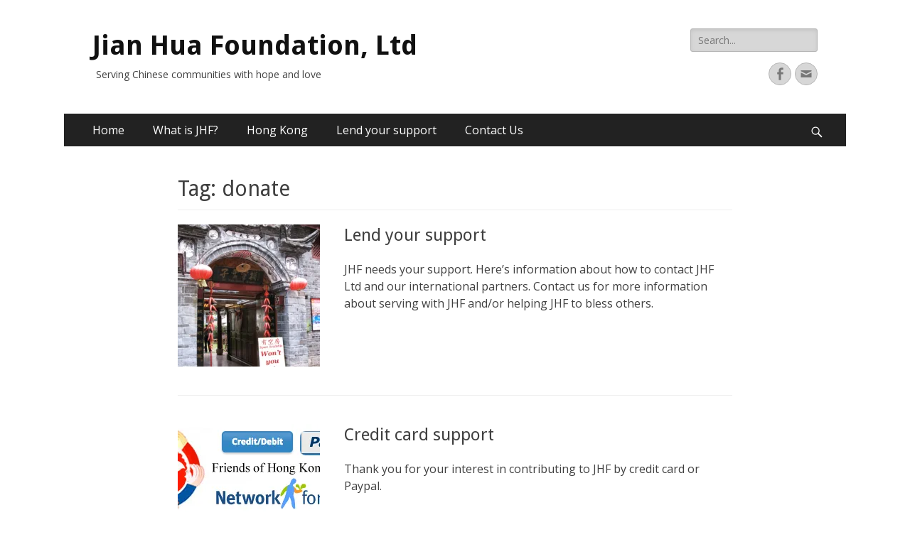

--- FILE ---
content_type: text/html; charset=UTF-8
request_url: https://www.jhf-china.org/tag/donate/
body_size: 48995
content:
        <!DOCTYPE html>
        <html lang="en-US">
        
<head>
		<meta charset="UTF-8">
		<meta name="viewport" content="width=device-width, initial-scale=1, minimum-scale=1">
		<link rel="profile" href="http://gmpg.org/xfn/11">
		<title>donate &#8211; Jian Hua Foundation, Ltd</title>
<meta name='robots' content='max-image-preview:large' />
	<style>img:is([sizes="auto" i], [sizes^="auto," i]) { contain-intrinsic-size: 3000px 1500px }</style>
	<link rel='dns-prefetch' href='//stats.wp.com' />
<link rel='dns-prefetch' href='//fonts.googleapis.com' />
<link rel='dns-prefetch' href='//v0.wordpress.com' />
<link rel='preconnect' href='//i0.wp.com' />
<link rel="alternate" type="application/rss+xml" title="Jian Hua Foundation, Ltd &raquo; Feed" href="https://www.jhf-china.org/feed/" />
<link rel="alternate" type="application/rss+xml" title="Jian Hua Foundation, Ltd &raquo; Comments Feed" href="https://www.jhf-china.org/comments/feed/" />
<link rel="alternate" type="application/rss+xml" title="Jian Hua Foundation, Ltd &raquo; donate Tag Feed" href="https://www.jhf-china.org/tag/donate/feed/" />
<script type="text/javascript">
/* <![CDATA[ */
window._wpemojiSettings = {"baseUrl":"https:\/\/s.w.org\/images\/core\/emoji\/15.0.3\/72x72\/","ext":".png","svgUrl":"https:\/\/s.w.org\/images\/core\/emoji\/15.0.3\/svg\/","svgExt":".svg","source":{"concatemoji":"https:\/\/www.jhf-china.org\/wp-includes\/js\/wp-emoji-release.min.js?ver=6.7.2"}};
/*! This file is auto-generated */
!function(i,n){var o,s,e;function c(e){try{var t={supportTests:e,timestamp:(new Date).valueOf()};sessionStorage.setItem(o,JSON.stringify(t))}catch(e){}}function p(e,t,n){e.clearRect(0,0,e.canvas.width,e.canvas.height),e.fillText(t,0,0);var t=new Uint32Array(e.getImageData(0,0,e.canvas.width,e.canvas.height).data),r=(e.clearRect(0,0,e.canvas.width,e.canvas.height),e.fillText(n,0,0),new Uint32Array(e.getImageData(0,0,e.canvas.width,e.canvas.height).data));return t.every(function(e,t){return e===r[t]})}function u(e,t,n){switch(t){case"flag":return n(e,"\ud83c\udff3\ufe0f\u200d\u26a7\ufe0f","\ud83c\udff3\ufe0f\u200b\u26a7\ufe0f")?!1:!n(e,"\ud83c\uddfa\ud83c\uddf3","\ud83c\uddfa\u200b\ud83c\uddf3")&&!n(e,"\ud83c\udff4\udb40\udc67\udb40\udc62\udb40\udc65\udb40\udc6e\udb40\udc67\udb40\udc7f","\ud83c\udff4\u200b\udb40\udc67\u200b\udb40\udc62\u200b\udb40\udc65\u200b\udb40\udc6e\u200b\udb40\udc67\u200b\udb40\udc7f");case"emoji":return!n(e,"\ud83d\udc26\u200d\u2b1b","\ud83d\udc26\u200b\u2b1b")}return!1}function f(e,t,n){var r="undefined"!=typeof WorkerGlobalScope&&self instanceof WorkerGlobalScope?new OffscreenCanvas(300,150):i.createElement("canvas"),a=r.getContext("2d",{willReadFrequently:!0}),o=(a.textBaseline="top",a.font="600 32px Arial",{});return e.forEach(function(e){o[e]=t(a,e,n)}),o}function t(e){var t=i.createElement("script");t.src=e,t.defer=!0,i.head.appendChild(t)}"undefined"!=typeof Promise&&(o="wpEmojiSettingsSupports",s=["flag","emoji"],n.supports={everything:!0,everythingExceptFlag:!0},e=new Promise(function(e){i.addEventListener("DOMContentLoaded",e,{once:!0})}),new Promise(function(t){var n=function(){try{var e=JSON.parse(sessionStorage.getItem(o));if("object"==typeof e&&"number"==typeof e.timestamp&&(new Date).valueOf()<e.timestamp+604800&&"object"==typeof e.supportTests)return e.supportTests}catch(e){}return null}();if(!n){if("undefined"!=typeof Worker&&"undefined"!=typeof OffscreenCanvas&&"undefined"!=typeof URL&&URL.createObjectURL&&"undefined"!=typeof Blob)try{var e="postMessage("+f.toString()+"("+[JSON.stringify(s),u.toString(),p.toString()].join(",")+"));",r=new Blob([e],{type:"text/javascript"}),a=new Worker(URL.createObjectURL(r),{name:"wpTestEmojiSupports"});return void(a.onmessage=function(e){c(n=e.data),a.terminate(),t(n)})}catch(e){}c(n=f(s,u,p))}t(n)}).then(function(e){for(var t in e)n.supports[t]=e[t],n.supports.everything=n.supports.everything&&n.supports[t],"flag"!==t&&(n.supports.everythingExceptFlag=n.supports.everythingExceptFlag&&n.supports[t]);n.supports.everythingExceptFlag=n.supports.everythingExceptFlag&&!n.supports.flag,n.DOMReady=!1,n.readyCallback=function(){n.DOMReady=!0}}).then(function(){return e}).then(function(){var e;n.supports.everything||(n.readyCallback(),(e=n.source||{}).concatemoji?t(e.concatemoji):e.wpemoji&&e.twemoji&&(t(e.twemoji),t(e.wpemoji)))}))}((window,document),window._wpemojiSettings);
/* ]]> */
</script>
<style id='wp-emoji-styles-inline-css' type='text/css'>

	img.wp-smiley, img.emoji {
		display: inline !important;
		border: none !important;
		box-shadow: none !important;
		height: 1em !important;
		width: 1em !important;
		margin: 0 0.07em !important;
		vertical-align: -0.1em !important;
		background: none !important;
		padding: 0 !important;
	}
</style>
<link rel='stylesheet' id='wp-block-library-css' href='https://www.jhf-china.org/wp-includes/css/dist/block-library/style.min.css?ver=6.7.2' type='text/css' media='all' />
<link rel='stylesheet' id='mediaelement-css' href='https://www.jhf-china.org/wp-includes/js/mediaelement/mediaelementplayer-legacy.min.css?ver=4.2.17' type='text/css' media='all' />
<link rel='stylesheet' id='wp-mediaelement-css' href='https://www.jhf-china.org/wp-includes/js/mediaelement/wp-mediaelement.min.css?ver=6.7.2' type='text/css' media='all' />
<style id='jetpack-sharing-buttons-style-inline-css' type='text/css'>
.jetpack-sharing-buttons__services-list{display:flex;flex-direction:row;flex-wrap:wrap;gap:0;list-style-type:none;margin:5px;padding:0}.jetpack-sharing-buttons__services-list.has-small-icon-size{font-size:12px}.jetpack-sharing-buttons__services-list.has-normal-icon-size{font-size:16px}.jetpack-sharing-buttons__services-list.has-large-icon-size{font-size:24px}.jetpack-sharing-buttons__services-list.has-huge-icon-size{font-size:36px}@media print{.jetpack-sharing-buttons__services-list{display:none!important}}.editor-styles-wrapper .wp-block-jetpack-sharing-buttons{gap:0;padding-inline-start:0}ul.jetpack-sharing-buttons__services-list.has-background{padding:1.25em 2.375em}
</style>
<style id='classic-theme-styles-inline-css' type='text/css'>
/*! This file is auto-generated */
.wp-block-button__link{color:#fff;background-color:#32373c;border-radius:9999px;box-shadow:none;text-decoration:none;padding:calc(.667em + 2px) calc(1.333em + 2px);font-size:1.125em}.wp-block-file__button{background:#32373c;color:#fff;text-decoration:none}
</style>
<style id='global-styles-inline-css' type='text/css'>
:root{--wp--preset--aspect-ratio--square: 1;--wp--preset--aspect-ratio--4-3: 4/3;--wp--preset--aspect-ratio--3-4: 3/4;--wp--preset--aspect-ratio--3-2: 3/2;--wp--preset--aspect-ratio--2-3: 2/3;--wp--preset--aspect-ratio--16-9: 16/9;--wp--preset--aspect-ratio--9-16: 9/16;--wp--preset--color--black: #000000;--wp--preset--color--cyan-bluish-gray: #abb8c3;--wp--preset--color--white: #ffffff;--wp--preset--color--pale-pink: #f78da7;--wp--preset--color--vivid-red: #cf2e2e;--wp--preset--color--luminous-vivid-orange: #ff6900;--wp--preset--color--luminous-vivid-amber: #fcb900;--wp--preset--color--light-green-cyan: #7bdcb5;--wp--preset--color--vivid-green-cyan: #00d084;--wp--preset--color--pale-cyan-blue: #8ed1fc;--wp--preset--color--vivid-cyan-blue: #0693e3;--wp--preset--color--vivid-purple: #9b51e0;--wp--preset--gradient--vivid-cyan-blue-to-vivid-purple: linear-gradient(135deg,rgba(6,147,227,1) 0%,rgb(155,81,224) 100%);--wp--preset--gradient--light-green-cyan-to-vivid-green-cyan: linear-gradient(135deg,rgb(122,220,180) 0%,rgb(0,208,130) 100%);--wp--preset--gradient--luminous-vivid-amber-to-luminous-vivid-orange: linear-gradient(135deg,rgba(252,185,0,1) 0%,rgba(255,105,0,1) 100%);--wp--preset--gradient--luminous-vivid-orange-to-vivid-red: linear-gradient(135deg,rgba(255,105,0,1) 0%,rgb(207,46,46) 100%);--wp--preset--gradient--very-light-gray-to-cyan-bluish-gray: linear-gradient(135deg,rgb(238,238,238) 0%,rgb(169,184,195) 100%);--wp--preset--gradient--cool-to-warm-spectrum: linear-gradient(135deg,rgb(74,234,220) 0%,rgb(151,120,209) 20%,rgb(207,42,186) 40%,rgb(238,44,130) 60%,rgb(251,105,98) 80%,rgb(254,248,76) 100%);--wp--preset--gradient--blush-light-purple: linear-gradient(135deg,rgb(255,206,236) 0%,rgb(152,150,240) 100%);--wp--preset--gradient--blush-bordeaux: linear-gradient(135deg,rgb(254,205,165) 0%,rgb(254,45,45) 50%,rgb(107,0,62) 100%);--wp--preset--gradient--luminous-dusk: linear-gradient(135deg,rgb(255,203,112) 0%,rgb(199,81,192) 50%,rgb(65,88,208) 100%);--wp--preset--gradient--pale-ocean: linear-gradient(135deg,rgb(255,245,203) 0%,rgb(182,227,212) 50%,rgb(51,167,181) 100%);--wp--preset--gradient--electric-grass: linear-gradient(135deg,rgb(202,248,128) 0%,rgb(113,206,126) 100%);--wp--preset--gradient--midnight: linear-gradient(135deg,rgb(2,3,129) 0%,rgb(40,116,252) 100%);--wp--preset--font-size--small: 13px;--wp--preset--font-size--medium: 20px;--wp--preset--font-size--large: 36px;--wp--preset--font-size--x-large: 42px;--wp--preset--spacing--20: 0.44rem;--wp--preset--spacing--30: 0.67rem;--wp--preset--spacing--40: 1rem;--wp--preset--spacing--50: 1.5rem;--wp--preset--spacing--60: 2.25rem;--wp--preset--spacing--70: 3.38rem;--wp--preset--spacing--80: 5.06rem;--wp--preset--shadow--natural: 6px 6px 9px rgba(0, 0, 0, 0.2);--wp--preset--shadow--deep: 12px 12px 50px rgba(0, 0, 0, 0.4);--wp--preset--shadow--sharp: 6px 6px 0px rgba(0, 0, 0, 0.2);--wp--preset--shadow--outlined: 6px 6px 0px -3px rgba(255, 255, 255, 1), 6px 6px rgba(0, 0, 0, 1);--wp--preset--shadow--crisp: 6px 6px 0px rgba(0, 0, 0, 1);}:where(.is-layout-flex){gap: 0.5em;}:where(.is-layout-grid){gap: 0.5em;}body .is-layout-flex{display: flex;}.is-layout-flex{flex-wrap: wrap;align-items: center;}.is-layout-flex > :is(*, div){margin: 0;}body .is-layout-grid{display: grid;}.is-layout-grid > :is(*, div){margin: 0;}:where(.wp-block-columns.is-layout-flex){gap: 2em;}:where(.wp-block-columns.is-layout-grid){gap: 2em;}:where(.wp-block-post-template.is-layout-flex){gap: 1.25em;}:where(.wp-block-post-template.is-layout-grid){gap: 1.25em;}.has-black-color{color: var(--wp--preset--color--black) !important;}.has-cyan-bluish-gray-color{color: var(--wp--preset--color--cyan-bluish-gray) !important;}.has-white-color{color: var(--wp--preset--color--white) !important;}.has-pale-pink-color{color: var(--wp--preset--color--pale-pink) !important;}.has-vivid-red-color{color: var(--wp--preset--color--vivid-red) !important;}.has-luminous-vivid-orange-color{color: var(--wp--preset--color--luminous-vivid-orange) !important;}.has-luminous-vivid-amber-color{color: var(--wp--preset--color--luminous-vivid-amber) !important;}.has-light-green-cyan-color{color: var(--wp--preset--color--light-green-cyan) !important;}.has-vivid-green-cyan-color{color: var(--wp--preset--color--vivid-green-cyan) !important;}.has-pale-cyan-blue-color{color: var(--wp--preset--color--pale-cyan-blue) !important;}.has-vivid-cyan-blue-color{color: var(--wp--preset--color--vivid-cyan-blue) !important;}.has-vivid-purple-color{color: var(--wp--preset--color--vivid-purple) !important;}.has-black-background-color{background-color: var(--wp--preset--color--black) !important;}.has-cyan-bluish-gray-background-color{background-color: var(--wp--preset--color--cyan-bluish-gray) !important;}.has-white-background-color{background-color: var(--wp--preset--color--white) !important;}.has-pale-pink-background-color{background-color: var(--wp--preset--color--pale-pink) !important;}.has-vivid-red-background-color{background-color: var(--wp--preset--color--vivid-red) !important;}.has-luminous-vivid-orange-background-color{background-color: var(--wp--preset--color--luminous-vivid-orange) !important;}.has-luminous-vivid-amber-background-color{background-color: var(--wp--preset--color--luminous-vivid-amber) !important;}.has-light-green-cyan-background-color{background-color: var(--wp--preset--color--light-green-cyan) !important;}.has-vivid-green-cyan-background-color{background-color: var(--wp--preset--color--vivid-green-cyan) !important;}.has-pale-cyan-blue-background-color{background-color: var(--wp--preset--color--pale-cyan-blue) !important;}.has-vivid-cyan-blue-background-color{background-color: var(--wp--preset--color--vivid-cyan-blue) !important;}.has-vivid-purple-background-color{background-color: var(--wp--preset--color--vivid-purple) !important;}.has-black-border-color{border-color: var(--wp--preset--color--black) !important;}.has-cyan-bluish-gray-border-color{border-color: var(--wp--preset--color--cyan-bluish-gray) !important;}.has-white-border-color{border-color: var(--wp--preset--color--white) !important;}.has-pale-pink-border-color{border-color: var(--wp--preset--color--pale-pink) !important;}.has-vivid-red-border-color{border-color: var(--wp--preset--color--vivid-red) !important;}.has-luminous-vivid-orange-border-color{border-color: var(--wp--preset--color--luminous-vivid-orange) !important;}.has-luminous-vivid-amber-border-color{border-color: var(--wp--preset--color--luminous-vivid-amber) !important;}.has-light-green-cyan-border-color{border-color: var(--wp--preset--color--light-green-cyan) !important;}.has-vivid-green-cyan-border-color{border-color: var(--wp--preset--color--vivid-green-cyan) !important;}.has-pale-cyan-blue-border-color{border-color: var(--wp--preset--color--pale-cyan-blue) !important;}.has-vivid-cyan-blue-border-color{border-color: var(--wp--preset--color--vivid-cyan-blue) !important;}.has-vivid-purple-border-color{border-color: var(--wp--preset--color--vivid-purple) !important;}.has-vivid-cyan-blue-to-vivid-purple-gradient-background{background: var(--wp--preset--gradient--vivid-cyan-blue-to-vivid-purple) !important;}.has-light-green-cyan-to-vivid-green-cyan-gradient-background{background: var(--wp--preset--gradient--light-green-cyan-to-vivid-green-cyan) !important;}.has-luminous-vivid-amber-to-luminous-vivid-orange-gradient-background{background: var(--wp--preset--gradient--luminous-vivid-amber-to-luminous-vivid-orange) !important;}.has-luminous-vivid-orange-to-vivid-red-gradient-background{background: var(--wp--preset--gradient--luminous-vivid-orange-to-vivid-red) !important;}.has-very-light-gray-to-cyan-bluish-gray-gradient-background{background: var(--wp--preset--gradient--very-light-gray-to-cyan-bluish-gray) !important;}.has-cool-to-warm-spectrum-gradient-background{background: var(--wp--preset--gradient--cool-to-warm-spectrum) !important;}.has-blush-light-purple-gradient-background{background: var(--wp--preset--gradient--blush-light-purple) !important;}.has-blush-bordeaux-gradient-background{background: var(--wp--preset--gradient--blush-bordeaux) !important;}.has-luminous-dusk-gradient-background{background: var(--wp--preset--gradient--luminous-dusk) !important;}.has-pale-ocean-gradient-background{background: var(--wp--preset--gradient--pale-ocean) !important;}.has-electric-grass-gradient-background{background: var(--wp--preset--gradient--electric-grass) !important;}.has-midnight-gradient-background{background: var(--wp--preset--gradient--midnight) !important;}.has-small-font-size{font-size: var(--wp--preset--font-size--small) !important;}.has-medium-font-size{font-size: var(--wp--preset--font-size--medium) !important;}.has-large-font-size{font-size: var(--wp--preset--font-size--large) !important;}.has-x-large-font-size{font-size: var(--wp--preset--font-size--x-large) !important;}
:where(.wp-block-post-template.is-layout-flex){gap: 1.25em;}:where(.wp-block-post-template.is-layout-grid){gap: 1.25em;}
:where(.wp-block-columns.is-layout-flex){gap: 2em;}:where(.wp-block-columns.is-layout-grid){gap: 2em;}
:root :where(.wp-block-pullquote){font-size: 1.5em;line-height: 1.6;}
</style>
<link rel='stylesheet' id='parent-style-css' href='https://www.jhf-china.org/wp-content/themes/catch-responsive/style.css?ver=6.7.2' type='text/css' media='all' />
<link rel='stylesheet' id='catchresponsive-fonts-css' href='//fonts.googleapis.com/css?family=Open+Sans%3A300%2C400%2C700%2C300italic%2C400italic%2C700italic%7CDroid+Sans%3A400%2C700&#038;subset=latin%2Clatin-ext' type='text/css' media='all' />
<link rel='stylesheet' id='catchresponsive-style-css' href='https://www.jhf-china.org/wp-content/themes/catch-responsive-child/style.css?ver=6.7.2' type='text/css' media='all' />
<link rel='stylesheet' id='genericons-css' href='https://www.jhf-china.org/wp-content/plugins/jetpack/_inc/genericons/genericons/genericons.css?ver=3.1' type='text/css' media='all' />
<link rel='stylesheet' id='jquery-sidr-css' href='https://www.jhf-china.org/wp-content/themes/catch-responsive/css/jquery.sidr.light.min.css?ver=2.1.0' type='text/css' media='all' />
<!--[if lt IE 9]>
<script type="text/javascript" src="https://www.jhf-china.org/wp-content/themes/catch-responsive/js/html5.min.js?ver=3.7.3" id="catchresponsive-html5-js"></script>
<![endif]-->
<script type="text/javascript" src="https://www.jhf-china.org/wp-includes/js/jquery/jquery.min.js?ver=3.7.1" id="jquery-core-js"></script>
<script type="text/javascript" src="https://www.jhf-china.org/wp-includes/js/jquery/jquery-migrate.min.js?ver=3.4.1" id="jquery-migrate-js"></script>
<script type="text/javascript" src="https://www.jhf-china.org/wp-content/themes/catch-responsive/js/jquery.sidr.min.js?ver=2.2.1.1" id="jquery-sidr-js"></script>
<script type="text/javascript" src="https://www.jhf-china.org/wp-content/themes/catch-responsive/js/catchresponsive-custom-scripts.min.js" id="catchresponsive-custom-scripts-js"></script>
<link rel="https://api.w.org/" href="https://www.jhf-china.org/wp-json/" /><link rel="alternate" title="JSON" type="application/json" href="https://www.jhf-china.org/wp-json/wp/v2/tags/18" /><link rel="EditURI" type="application/rsd+xml" title="RSD" href="https://www.jhf-china.org/xmlrpc.php?rsd" />
<meta name="generator" content="WordPress 6.7.2" />
<style>/* CSS added by WP Meta and Date Remover*/.entry-meta {display:none !important;}
	.home .entry-meta { display: none; }
	.entry-footer {display:none !important;}
	.home .entry-footer { display: none; }</style>	<style>img#wpstats{display:none}</style>
		<style type="text/css" id="custom-background-css">
body.custom-background { background-color: #ffffff; }
</style>
	
<!-- Jetpack Open Graph Tags -->
<meta property="og:type" content="website" />
<meta property="og:title" content="donate &#8211; Jian Hua Foundation, Ltd" />
<meta property="og:url" content="https://www.jhf-china.org/tag/donate/" />
<meta property="og:site_name" content="Jian Hua Foundation, Ltd" />
<meta property="og:image" content="https://i0.wp.com/www.jhf-china.org/wp-content/uploads/2015/12/cropped-JHF-Logo-sm-e1456590777430.jpg?fit=512%2C512&#038;ssl=1" />
<meta property="og:image:width" content="512" />
<meta property="og:image:height" content="512" />
<meta property="og:image:alt" content="" />
<meta property="og:locale" content="en_US" />

<!-- End Jetpack Open Graph Tags -->
<link rel="icon" href="https://i0.wp.com/www.jhf-china.org/wp-content/uploads/2015/12/cropped-JHF-Logo-sm-e1456590777430.jpg?fit=32%2C32&#038;ssl=1" sizes="32x32" />
<link rel="icon" href="https://i0.wp.com/www.jhf-china.org/wp-content/uploads/2015/12/cropped-JHF-Logo-sm-e1456590777430.jpg?fit=192%2C192&#038;ssl=1" sizes="192x192" />
<link rel="apple-touch-icon" href="https://i0.wp.com/www.jhf-china.org/wp-content/uploads/2015/12/cropped-JHF-Logo-sm-e1456590777430.jpg?fit=180%2C180&#038;ssl=1" />
<meta name="msapplication-TileImage" content="https://i0.wp.com/www.jhf-china.org/wp-content/uploads/2015/12/cropped-JHF-Logo-sm-e1456590777430.jpg?fit=270%2C270&#038;ssl=1" />
</head>

<body class="archive tag tag-donate tag-18 custom-background no-sidebar content-width excerpt-image-left mobile-menu-one">


		<div id="page" class="hfeed site">
				<header id="masthead" role="banner">
    		<div class="wrapper">
		
    <div id="mobile-header-left-menu" class="mobile-menu-anchor primary-menu">
        <a href="#mobile-header-left-nav" id="header-left-menu" class="genericon genericon-menu">
            <span class="mobile-menu-text">Menu</span>
        </a>
    </div><!-- #mobile-header-menu -->
    <div id="site-branding"><div id="site-header"><p class="site-title"><a href="https://www.jhf-china.org/" rel="home">Jian Hua Foundation, Ltd</a></p><p class="site-description">Serving Chinese communities with hope and love</p></div><!-- #site-header --></div><!-- #site-branding-->	<aside class="sidebar sidebar-header-right widget-area">
		<section class="widget widget_search" id="header-right-search">
			<div class="widget-wrap">
				
<form role="search" method="get" class="search-form" action="https://www.jhf-china.org/">
	<label>
		<span class="screen-reader-text">Search for:</span>
		<input type="search" class="search-field" placeholder="Search..." value="" name="s" title="Search for:">
	</label>
	<input type="submit" class="search-submit" value="Search">
</form>
			</div>
		</section>
					<section class="widget widget_catchresponsive_social_icons" id="header-right-social-icons">
				<div class="widget-wrap">
					<a class="genericon_parent genericon genericon-facebook-alt" target="_blank" title="Facebook" href="http://www.facebook.com/JHFHK2015"><span class="screen-reader-text">Facebook</span> </a><a class="genericon_parent genericon genericon-mail" target="_blank" title="Email" href="mailto:&#105;&#110;&#113;&#117;&#105;&#114;&#105;es-j&#104;&#102;&#64;psma&#105;l&#46;net"><span class="screen-reader-text">Email</span> </a>				</div><!-- .widget-wrap -->
			</section><!-- #header-right-social-icons -->
			</aside><!-- .sidebar .header-sidebar .widget-area -->
			</div><!-- .wrapper -->
		</header><!-- #masthead -->
			<nav class="site-navigation nav-primary search-enabled" role="navigation">
        <div class="wrapper">
            <h2 class="screen-reader-text">Primary Menu</h2>
            <div class="screen-reader-text skip-link"><a href="#content" title="Skip to content">Skip to content</a></div>
            <ul id="menu-home-menu" class="menu catchresponsive-nav-menu"><li id="menu-item-68" class="menu-item menu-item-type-custom menu-item-object-custom menu-item-home menu-item-68"><a href="http://www.jhf-china.org">Home</a></li>
<li id="menu-item-522" class="menu-item menu-item-type-post_type menu-item-object-post menu-item-has-children menu-item-522"><a href="https://www.jhf-china.org/whatisjhf/">What is JHF?</a>
<ul class="sub-menu">
	<li id="menu-item-26" class="menu-item menu-item-type-post_type menu-item-object-post menu-item-26"><a href="https://www.jhf-china.org/pros/">Professions</a></li>
	<li id="menu-item-63" class="menu-item menu-item-type-post_type menu-item-object-post menu-item-63"><a href="https://www.jhf-china.org/values/">Our Associate&#8217;s Values</a></li>
	<li id="menu-item-206" class="menu-item menu-item-type-post_type menu-item-object-post menu-item-206"><a href="https://www.jhf-china.org/whyjoin/">Why join JHF?</a></li>
	<li id="menu-item-656" class="menu-item menu-item-type-post_type menu-item-object-post menu-item-656"><a href="https://www.jhf-china.org/fees/">Fees</a></li>
	<li id="menu-item-27" class="menu-item menu-item-type-post_type menu-item-object-post menu-item-27"><a href="https://www.jhf-china.org/study/">Study Chinese</a></li>
</ul>
</li>
<li id="menu-item-9287" class="menu-item menu-item-type-post_type menu-item-object-post menu-item-9287"><a href="https://www.jhf-china.org/hkg/">Hong Kong</a></li>
<li id="menu-item-169" class="menu-item menu-item-type-post_type menu-item-object-post menu-item-has-children menu-item-169"><a href="https://www.jhf-china.org/support/">Lend your support</a>
<ul class="sub-menu">
	<li id="menu-item-454" class="menu-item menu-item-type-post_type menu-item-object-post menu-item-454"><a href="https://www.jhf-china.org/credit/">Credit card support</a></li>
</ul>
</li>
<li id="menu-item-508" class="menu-item menu-item-type-post_type menu-item-object-post menu-item-508"><a href="https://www.jhf-china.org/contact/">Contact Us</a></li>
</ul>                <div id="search-toggle" class="genericon">
                    <a class="screen-reader-text" href="#search-container">Search</a>
                </div>

                <div id="search-container" class="displaynone">
                    
<form role="search" method="get" class="search-form" action="https://www.jhf-china.org/">
	<label>
		<span class="screen-reader-text">Search for:</span>
		<input type="search" class="search-field" placeholder="Search..." value="" name="s" title="Search for:">
	</label>
	<input type="submit" class="search-submit" value="Search">
</form>
                </div>
    	</div><!-- .wrapper -->
    </nav><!-- .nav-primary -->
    <!-- Disable Header Image -->		<div id="content" class="site-content">
			<div class="wrapper">
	
	<section id="primary" class="content-area">

		<main id="main" class="site-main" role="main">

		
			<header class="page-header">
				<h1 class="page-title">Tag: <span>donate</span></h1>			</header><!-- .page-header -->

						
				
<article id="post-163" class="post-163 post type-post status-publish format-standard has-post-thumbnail hentry category-featured tag-contribution tag-donate tag-jhf tag-jian-hua-foundation tag-support">
	<div class="archive-post-wrap">
					<figure class="featured-image">
	            <a rel="bookmark" href="https://www.jhf-china.org/support/">
	                <img width="200" height="200" src="https://i0.wp.com/www.jhf-china.org/wp-content/uploads/2016/02/JHF-4door-j3.jpg?resize=200%2C200&amp;ssl=1" class="attachment-catchresponsive-square size-catchresponsive-square wp-post-image" alt="" decoding="async" srcset="https://i0.wp.com/www.jhf-china.org/wp-content/uploads/2016/02/JHF-4door-j3.jpg?resize=150%2C150&amp;ssl=1 150w, https://i0.wp.com/www.jhf-china.org/wp-content/uploads/2016/02/JHF-4door-j3.jpg?resize=200%2C200&amp;ssl=1 200w" sizes="(max-width: 200px) 100vw, 200px" data-attachment-id="164" data-permalink="https://www.jhf-china.org/support/jhf-4door-j3/#main" data-orig-file="https://i0.wp.com/www.jhf-china.org/wp-content/uploads/2016/02/JHF-4door-j3.jpg?fit=293%2C390&amp;ssl=1" data-orig-size="293,390" data-comments-opened="0" data-image-meta="{&quot;aperture&quot;:&quot;2.8&quot;,&quot;credit&quot;:&quot;&quot;,&quot;camera&quot;:&quot;Canon PowerShot A630&quot;,&quot;caption&quot;:&quot;&quot;,&quot;created_timestamp&quot;:&quot;1188065146&quot;,&quot;copyright&quot;:&quot;&quot;,&quot;focal_length&quot;:&quot;7.3&quot;,&quot;iso&quot;:&quot;0&quot;,&quot;shutter_speed&quot;:&quot;0.0166666666667&quot;,&quot;title&quot;:&quot;&quot;,&quot;orientation&quot;:&quot;1&quot;}" data-image-title="JHF-4door-j3" data-image-description="" data-image-caption="" data-medium-file="https://i0.wp.com/www.jhf-china.org/wp-content/uploads/2016/02/JHF-4door-j3.jpg?fit=225%2C300&amp;ssl=1" data-large-file="https://i0.wp.com/www.jhf-china.org/wp-content/uploads/2016/02/JHF-4door-j3.jpg?fit=293%2C390&amp;ssl=1" />				</a>
	        </figure>
	   	
		<div class="entry-container">
			<header class="entry-header">
				<h2 class="entry-title"><a href="https://www.jhf-china.org/support/" rel="bookmark">Lend your support</a></h2>

				
					<p class="entry-meta"><span class="posted-on"><span class="screen-reader-text">Posted on</span><a href="https://www.jhf-china.org/support/" rel="bookmark"><time class="entry-date published" datetime=""></time><time class="updated" datetime=""></time></a></span></p><!-- .entry-meta -->
							</header><!-- .entry-header -->

							<div class="entry-summary">
					<p>JHF needs your support. Here&#8217;s information about how to contact JHF Ltd and our international partners. Contact us for more information about serving with JHF and/or helping JHF to bless others.</p>
				</div><!-- .entry-summary -->
			
			<footer class="entry-footer">
				<p class="entry-meta"><span class="cat-links"><span class="screen-reader-text">Categories</span><a href="https://www.jhf-china.org/category/featured/" rel="category tag">Featured</a></span><span class="tags-links"><span class="screen-reader-text">Tags</span><a href="https://www.jhf-china.org/tag/contribution/" rel="tag">contribution</a>, <a href="https://www.jhf-china.org/tag/donate/" rel="tag">donate</a>, <a href="https://www.jhf-china.org/tag/jhf/" rel="tag">JHF</a>, <a href="https://www.jhf-china.org/tag/jian-hua-foundation/" rel="tag">Jian Hua Foundation</a>, <a href="https://www.jhf-china.org/tag/support/" rel="tag">support</a></span></p><!-- .entry-meta -->			</footer><!-- .entry-footer -->
		</div><!-- .entry-container -->
	</div><!-- .archive-post-wrap -->
</article><!-- #post -->
			
				
<article id="post-331" class="post-331 post type-post status-publish format-standard has-post-thumbnail hentry category-featured tag-contribution tag-donate tag-jhf tag-jian-hua-foundation tag-support">
	<div class="archive-post-wrap">
					<figure class="featured-image">
	            <a rel="bookmark" href="https://www.jhf-china.org/credit/">
	                <img width="200" height="128" src="https://i0.wp.com/www.jhf-china.org/wp-content/uploads/2016/03/donate-via-FOHKC.jpg?resize=200%2C128&amp;ssl=1" class="attachment-catchresponsive-square size-catchresponsive-square wp-post-image" alt="" decoding="async" srcset="https://i0.wp.com/www.jhf-china.org/wp-content/uploads/2016/03/donate-via-FOHKC.jpg?resize=200%2C128&amp;ssl=1 200w, https://i0.wp.com/www.jhf-china.org/wp-content/uploads/2016/03/donate-via-FOHKC.jpg?zoom=2&amp;resize=200%2C128&amp;ssl=1 400w" sizes="(max-width: 200px) 100vw, 200px" data-attachment-id="234" data-permalink="https://www.jhf-china.org/credit/donate-via-fohkc/#main" data-orig-file="https://i0.wp.com/www.jhf-china.org/wp-content/uploads/2016/03/donate-via-FOHKC.jpg?fit=400%2C128&amp;ssl=1" data-orig-size="400,128" data-comments-opened="0" data-image-meta="{&quot;aperture&quot;:&quot;0&quot;,&quot;credit&quot;:&quot;&quot;,&quot;camera&quot;:&quot;&quot;,&quot;caption&quot;:&quot;&quot;,&quot;created_timestamp&quot;:&quot;0&quot;,&quot;copyright&quot;:&quot;&quot;,&quot;focal_length&quot;:&quot;0&quot;,&quot;iso&quot;:&quot;0&quot;,&quot;shutter_speed&quot;:&quot;0&quot;,&quot;title&quot;:&quot;&quot;,&quot;orientation&quot;:&quot;1&quot;}" data-image-title="donate-via-FOHKC" data-image-description="" data-image-caption="" data-medium-file="https://i0.wp.com/www.jhf-china.org/wp-content/uploads/2016/03/donate-via-FOHKC.jpg?fit=300%2C96&amp;ssl=1" data-large-file="https://i0.wp.com/www.jhf-china.org/wp-content/uploads/2016/03/donate-via-FOHKC.jpg?fit=400%2C128&amp;ssl=1" />				</a>
	        </figure>
	   	
		<div class="entry-container">
			<header class="entry-header">
				<h2 class="entry-title"><a href="https://www.jhf-china.org/credit/" rel="bookmark">Credit card support</a></h2>

				
					<p class="entry-meta"><span class="posted-on"><span class="screen-reader-text">Posted on</span><a href="https://www.jhf-china.org/credit/" rel="bookmark"><time class="entry-date published" datetime=""></time><time class="updated" datetime=""></time></a></span></p><!-- .entry-meta -->
							</header><!-- .entry-header -->

							<div class="entry-summary">
					<p>Thank you for your interest in contributing to JHF by credit card or Paypal.</p>
				</div><!-- .entry-summary -->
			
			<footer class="entry-footer">
				<p class="entry-meta"><span class="cat-links"><span class="screen-reader-text">Categories</span><a href="https://www.jhf-china.org/category/featured/" rel="category tag">Featured</a></span><span class="tags-links"><span class="screen-reader-text">Tags</span><a href="https://www.jhf-china.org/tag/contribution/" rel="tag">contribution</a>, <a href="https://www.jhf-china.org/tag/donate/" rel="tag">donate</a>, <a href="https://www.jhf-china.org/tag/jhf/" rel="tag">JHF</a>, <a href="https://www.jhf-china.org/tag/jian-hua-foundation/" rel="tag">Jian Hua Foundation</a>, <a href="https://www.jhf-china.org/tag/support/" rel="tag">support</a></span></p><!-- .entry-meta -->			</footer><!-- .entry-footer -->
		</div><!-- .entry-container -->
	</div><!-- .archive-post-wrap -->
</article><!-- #post -->
			
				
<article id="post-334" class="post-334 post type-post status-publish format-standard has-post-thumbnail hentry category-uncategorized tag-contribution tag-donate tag-support">
	<div class="archive-post-wrap">
					<figure class="featured-image">
	            <a rel="bookmark" href="https://www.jhf-china.org/credit-details/">
	                <img width="200" height="128" src="https://i0.wp.com/www.jhf-china.org/wp-content/uploads/2016/03/donate-via-FOHKC.jpg?resize=200%2C128&amp;ssl=1" class="attachment-catchresponsive-square size-catchresponsive-square wp-post-image" alt="" decoding="async" srcset="https://i0.wp.com/www.jhf-china.org/wp-content/uploads/2016/03/donate-via-FOHKC.jpg?resize=200%2C128&amp;ssl=1 200w, https://i0.wp.com/www.jhf-china.org/wp-content/uploads/2016/03/donate-via-FOHKC.jpg?zoom=2&amp;resize=200%2C128&amp;ssl=1 400w" sizes="(max-width: 200px) 100vw, 200px" data-attachment-id="234" data-permalink="https://www.jhf-china.org/credit/donate-via-fohkc/#main" data-orig-file="https://i0.wp.com/www.jhf-china.org/wp-content/uploads/2016/03/donate-via-FOHKC.jpg?fit=400%2C128&amp;ssl=1" data-orig-size="400,128" data-comments-opened="0" data-image-meta="{&quot;aperture&quot;:&quot;0&quot;,&quot;credit&quot;:&quot;&quot;,&quot;camera&quot;:&quot;&quot;,&quot;caption&quot;:&quot;&quot;,&quot;created_timestamp&quot;:&quot;0&quot;,&quot;copyright&quot;:&quot;&quot;,&quot;focal_length&quot;:&quot;0&quot;,&quot;iso&quot;:&quot;0&quot;,&quot;shutter_speed&quot;:&quot;0&quot;,&quot;title&quot;:&quot;&quot;,&quot;orientation&quot;:&quot;1&quot;}" data-image-title="donate-via-FOHKC" data-image-description="" data-image-caption="" data-medium-file="https://i0.wp.com/www.jhf-china.org/wp-content/uploads/2016/03/donate-via-FOHKC.jpg?fit=300%2C96&amp;ssl=1" data-large-file="https://i0.wp.com/www.jhf-china.org/wp-content/uploads/2016/03/donate-via-FOHKC.jpg?fit=400%2C128&amp;ssl=1" />				</a>
	        </figure>
	   	
		<div class="entry-container">
			<header class="entry-header">
				<h2 class="entry-title"><a href="https://www.jhf-china.org/credit-details/" rel="bookmark">Credit card support&#8211;details</a></h2>

				
					<p class="entry-meta"><span class="posted-on"><span class="screen-reader-text">Posted on</span><a href="https://www.jhf-china.org/credit-details/" rel="bookmark"><time class="entry-date published" datetime=""></time><time class="updated" datetime=""></time></a></span></p><!-- .entry-meta -->
							</header><!-- .entry-header -->

							<div class="entry-summary">
					<p>Thank you for your interest! Here are detailed instructions on how to make donations to JHF by credit card or Paypal.  &nbsp;</p>
				</div><!-- .entry-summary -->
			
			<footer class="entry-footer">
				<p class="entry-meta"><span class="cat-links"><span class="screen-reader-text">Categories</span><a href="https://www.jhf-china.org/category/uncategorized/" rel="category tag">Uncategorized</a></span><span class="tags-links"><span class="screen-reader-text">Tags</span><a href="https://www.jhf-china.org/tag/contribution/" rel="tag">contribution</a>, <a href="https://www.jhf-china.org/tag/donate/" rel="tag">donate</a>, <a href="https://www.jhf-china.org/tag/support/" rel="tag">support</a></span></p><!-- .entry-meta -->			</footer><!-- .entry-footer -->
		</div><!-- .entry-container -->
	</div><!-- .archive-post-wrap -->
</article><!-- #post -->
			
					
		</main><!-- #main -->
	</section><!-- #primary -->



			</div><!-- .wrapper -->
	    </div><!-- #content -->
		            
	<footer id="colophon" class="site-footer" role="contentinfo">
    
    	<div id="site-generator">
    		<div class="wrapper">
    			<div id="footer-content" class="copyright">Copyright &copy; 2026 <a href="https://www.jhf-china.org/">Jian Hua Foundation, Ltd</a>. All Rights Reserved.  &#124; Catch Responsive Child&nbsp;by&nbsp;<a target="_blank" href="http://catchthemes.com/">Catch Themes</a></div>
			</div><!-- .wrapper -->
		</div><!-- #site-generator -->	</footer><!-- #colophon -->
			</div><!-- #page -->
		
<a href="#masthead" id="scrollup" class="genericon"><span class="screen-reader-text">Scroll Up</span></a><nav id="mobile-header-left-nav" class="mobile-menu" role="navigation"><ul id="header-left-nav" class="menu"><li class="menu-item menu-item-type-custom menu-item-object-custom menu-item-home menu-item-68"><a href="http://www.jhf-china.org">Home</a></li>
<li class="menu-item menu-item-type-post_type menu-item-object-post menu-item-has-children menu-item-522"><a href="https://www.jhf-china.org/whatisjhf/">What is JHF?</a>
<ul class="sub-menu">
	<li class="menu-item menu-item-type-post_type menu-item-object-post menu-item-26"><a href="https://www.jhf-china.org/pros/">Professions</a></li>
	<li class="menu-item menu-item-type-post_type menu-item-object-post menu-item-63"><a href="https://www.jhf-china.org/values/">Our Associate&#8217;s Values</a></li>
	<li class="menu-item menu-item-type-post_type menu-item-object-post menu-item-206"><a href="https://www.jhf-china.org/whyjoin/">Why join JHF?</a></li>
	<li class="menu-item menu-item-type-post_type menu-item-object-post menu-item-656"><a href="https://www.jhf-china.org/fees/">Fees</a></li>
	<li class="menu-item menu-item-type-post_type menu-item-object-post menu-item-27"><a href="https://www.jhf-china.org/study/">Study Chinese</a></li>
</ul>
</li>
<li class="menu-item menu-item-type-post_type menu-item-object-post menu-item-9287"><a href="https://www.jhf-china.org/hkg/">Hong Kong</a></li>
<li class="menu-item menu-item-type-post_type menu-item-object-post menu-item-has-children menu-item-169"><a href="https://www.jhf-china.org/support/">Lend your support</a>
<ul class="sub-menu">
	<li class="menu-item menu-item-type-post_type menu-item-object-post menu-item-454"><a href="https://www.jhf-china.org/credit/">Credit card support</a></li>
</ul>
</li>
<li class="menu-item menu-item-type-post_type menu-item-object-post menu-item-508"><a href="https://www.jhf-china.org/contact/">Contact Us</a></li>
</ul></nav><!-- #mobile-header-left-nav -->
		<div id="jp-carousel-loading-overlay">
			<div id="jp-carousel-loading-wrapper">
				<span id="jp-carousel-library-loading">&nbsp;</span>
			</div>
		</div>
		<div class="jp-carousel-overlay" style="display: none;">

		<div class="jp-carousel-container">
			<!-- The Carousel Swiper -->
			<div
				class="jp-carousel-wrap swiper-container jp-carousel-swiper-container jp-carousel-transitions"
				itemscope
				itemtype="https://schema.org/ImageGallery">
				<div class="jp-carousel swiper-wrapper"></div>
				<div class="jp-swiper-button-prev swiper-button-prev">
					<svg width="25" height="24" viewBox="0 0 25 24" fill="none" xmlns="http://www.w3.org/2000/svg">
						<mask id="maskPrev" mask-type="alpha" maskUnits="userSpaceOnUse" x="8" y="6" width="9" height="12">
							<path d="M16.2072 16.59L11.6496 12L16.2072 7.41L14.8041 6L8.8335 12L14.8041 18L16.2072 16.59Z" fill="white"/>
						</mask>
						<g mask="url(#maskPrev)">
							<rect x="0.579102" width="23.8823" height="24" fill="#FFFFFF"/>
						</g>
					</svg>
				</div>
				<div class="jp-swiper-button-next swiper-button-next">
					<svg width="25" height="24" viewBox="0 0 25 24" fill="none" xmlns="http://www.w3.org/2000/svg">
						<mask id="maskNext" mask-type="alpha" maskUnits="userSpaceOnUse" x="8" y="6" width="8" height="12">
							<path d="M8.59814 16.59L13.1557 12L8.59814 7.41L10.0012 6L15.9718 12L10.0012 18L8.59814 16.59Z" fill="white"/>
						</mask>
						<g mask="url(#maskNext)">
							<rect x="0.34375" width="23.8822" height="24" fill="#FFFFFF"/>
						</g>
					</svg>
				</div>
			</div>
			<!-- The main close buton -->
			<div class="jp-carousel-close-hint">
				<svg width="25" height="24" viewBox="0 0 25 24" fill="none" xmlns="http://www.w3.org/2000/svg">
					<mask id="maskClose" mask-type="alpha" maskUnits="userSpaceOnUse" x="5" y="5" width="15" height="14">
						<path d="M19.3166 6.41L17.9135 5L12.3509 10.59L6.78834 5L5.38525 6.41L10.9478 12L5.38525 17.59L6.78834 19L12.3509 13.41L17.9135 19L19.3166 17.59L13.754 12L19.3166 6.41Z" fill="white"/>
					</mask>
					<g mask="url(#maskClose)">
						<rect x="0.409668" width="23.8823" height="24" fill="#FFFFFF"/>
					</g>
				</svg>
			</div>
			<!-- Image info, comments and meta -->
			<div class="jp-carousel-info">
				<div class="jp-carousel-info-footer">
					<div class="jp-carousel-pagination-container">
						<div class="jp-swiper-pagination swiper-pagination"></div>
						<div class="jp-carousel-pagination"></div>
					</div>
					<div class="jp-carousel-photo-title-container">
						<h2 class="jp-carousel-photo-caption"></h2>
					</div>
					<div class="jp-carousel-photo-icons-container">
						<a href="#" class="jp-carousel-icon-btn jp-carousel-icon-info" aria-label="Toggle photo metadata visibility">
							<span class="jp-carousel-icon">
								<svg width="25" height="24" viewBox="0 0 25 24" fill="none" xmlns="http://www.w3.org/2000/svg">
									<mask id="maskInfo" mask-type="alpha" maskUnits="userSpaceOnUse" x="2" y="2" width="21" height="20">
										<path fill-rule="evenodd" clip-rule="evenodd" d="M12.7537 2C7.26076 2 2.80273 6.48 2.80273 12C2.80273 17.52 7.26076 22 12.7537 22C18.2466 22 22.7046 17.52 22.7046 12C22.7046 6.48 18.2466 2 12.7537 2ZM11.7586 7V9H13.7488V7H11.7586ZM11.7586 11V17H13.7488V11H11.7586ZM4.79292 12C4.79292 16.41 8.36531 20 12.7537 20C17.142 20 20.7144 16.41 20.7144 12C20.7144 7.59 17.142 4 12.7537 4C8.36531 4 4.79292 7.59 4.79292 12Z" fill="white"/>
									</mask>
									<g mask="url(#maskInfo)">
										<rect x="0.8125" width="23.8823" height="24" fill="#FFFFFF"/>
									</g>
								</svg>
							</span>
						</a>
												<a href="#" class="jp-carousel-icon-btn jp-carousel-icon-comments" aria-label="Toggle photo comments visibility">
							<span class="jp-carousel-icon">
								<svg width="25" height="24" viewBox="0 0 25 24" fill="none" xmlns="http://www.w3.org/2000/svg">
									<mask id="maskComments" mask-type="alpha" maskUnits="userSpaceOnUse" x="2" y="2" width="21" height="20">
										<path fill-rule="evenodd" clip-rule="evenodd" d="M4.3271 2H20.2486C21.3432 2 22.2388 2.9 22.2388 4V16C22.2388 17.1 21.3432 18 20.2486 18H6.31729L2.33691 22V4C2.33691 2.9 3.2325 2 4.3271 2ZM6.31729 16H20.2486V4H4.3271V18L6.31729 16Z" fill="white"/>
									</mask>
									<g mask="url(#maskComments)">
										<rect x="0.34668" width="23.8823" height="24" fill="#FFFFFF"/>
									</g>
								</svg>

								<span class="jp-carousel-has-comments-indicator" aria-label="This image has comments."></span>
							</span>
						</a>
											</div>
				</div>
				<div class="jp-carousel-info-extra">
					<div class="jp-carousel-info-content-wrapper">
						<div class="jp-carousel-photo-title-container">
							<h2 class="jp-carousel-photo-title"></h2>
						</div>
						<div class="jp-carousel-comments-wrapper">
															<div id="jp-carousel-comments-loading">
									<span>Loading Comments...</span>
								</div>
								<div class="jp-carousel-comments"></div>
								<div id="jp-carousel-comment-form-container">
									<span id="jp-carousel-comment-form-spinner">&nbsp;</span>
									<div id="jp-carousel-comment-post-results"></div>
																														<div id="jp-carousel-comment-form-commenting-as">
												<p id="jp-carousel-commenting-as">
													You must be <a href="#" class="jp-carousel-comment-login">logged in</a> to post a comment.												</p>
											</div>
																											</div>
													</div>
						<div class="jp-carousel-image-meta">
							<div class="jp-carousel-title-and-caption">
								<div class="jp-carousel-photo-info">
									<h3 class="jp-carousel-caption" itemprop="caption description"></h3>
								</div>

								<div class="jp-carousel-photo-description"></div>
							</div>
							<ul class="jp-carousel-image-exif" style="display: none;"></ul>
							<a class="jp-carousel-image-download" href="#" target="_blank" style="display: none;">
								<svg width="25" height="24" viewBox="0 0 25 24" fill="none" xmlns="http://www.w3.org/2000/svg">
									<mask id="mask0" mask-type="alpha" maskUnits="userSpaceOnUse" x="3" y="3" width="19" height="18">
										<path fill-rule="evenodd" clip-rule="evenodd" d="M5.84615 5V19H19.7775V12H21.7677V19C21.7677 20.1 20.8721 21 19.7775 21H5.84615C4.74159 21 3.85596 20.1 3.85596 19V5C3.85596 3.9 4.74159 3 5.84615 3H12.8118V5H5.84615ZM14.802 5V3H21.7677V10H19.7775V6.41L9.99569 16.24L8.59261 14.83L18.3744 5H14.802Z" fill="white"/>
									</mask>
									<g mask="url(#mask0)">
										<rect x="0.870605" width="23.8823" height="24" fill="#FFFFFF"/>
									</g>
								</svg>
								<span class="jp-carousel-download-text"></span>
							</a>
							<div class="jp-carousel-image-map" style="display: none;"></div>
						</div>
					</div>
				</div>
			</div>
		</div>

		</div>
		<link rel='stylesheet' id='jetpack-carousel-swiper-css-css' href='https://www.jhf-china.org/wp-content/plugins/jetpack/modules/carousel/swiper-bundle.css?ver=14.4' type='text/css' media='all' />
<link rel='stylesheet' id='jetpack-carousel-css' href='https://www.jhf-china.org/wp-content/plugins/jetpack/modules/carousel/jetpack-carousel.css?ver=14.4' type='text/css' media='all' />
<script type="text/javascript" id="custom-script-js-extra">
/* <![CDATA[ */
var wpdata = {"object_id":"18","site_url":"https:\/\/www.jhf-china.org"};
/* ]]> */
</script>
<script type="text/javascript" src="https://www.jhf-china.org/wp-content/plugins/wp-meta-and-date-remover/assets/js/inspector.js?ver=1.1" id="custom-script-js"></script>
<script type="text/javascript" src="https://www.jhf-china.org/wp-content/themes/catch-responsive/js/navigation.min.js?ver=20120206" id="catchresponsive-navigation-js"></script>
<script type="text/javascript" src="https://www.jhf-china.org/wp-content/themes/catch-responsive/js/skip-link-focus-fix.min.js?ver=20130115" id="catchresponsive-skip-link-focus-fix-js"></script>
<script type="text/javascript" src="https://www.jhf-china.org/wp-content/themes/catch-responsive/js/fitvids.min.js?ver=1.1" id="jquery-fitvids-js"></script>
<script type="text/javascript" src="https://www.jhf-china.org/wp-content/themes/catch-responsive/js/jquery.cycle/jquery.cycle2.min.js?ver=2.1.5" id="jquery-cycle2-js"></script>
<script type="text/javascript" src="https://www.jhf-china.org/wp-content/themes/catch-responsive/js/catchresponsive-scrollup.min.js?ver=20072014" id="catchresponsive-scrollup-js"></script>
<script type="text/javascript" id="jetpack-stats-js-before">
/* <![CDATA[ */
_stq = window._stq || [];
_stq.push([ "view", JSON.parse("{\"v\":\"ext\",\"blog\":\"103976414\",\"post\":\"0\",\"tz\":\"8\",\"srv\":\"www.jhf-china.org\",\"j\":\"1:14.4\"}") ]);
_stq.push([ "clickTrackerInit", "103976414", "0" ]);
/* ]]> */
</script>
<script type="text/javascript" src="https://stats.wp.com/e-202603.js" id="jetpack-stats-js" defer="defer" data-wp-strategy="defer"></script>
<script type="text/javascript" id="jetpack-carousel-js-extra">
/* <![CDATA[ */
var jetpackSwiperLibraryPath = {"url":"https:\/\/www.jhf-china.org\/wp-content\/plugins\/jetpack\/_inc\/build\/carousel\/swiper-bundle.min.js"};
var jetpackCarouselStrings = {"widths":[370,700,1000,1200,1400,2000],"is_logged_in":"","lang":"en","ajaxurl":"https:\/\/www.jhf-china.org\/wp-admin\/admin-ajax.php","nonce":"94560c205b","display_exif":"0","display_comments":"1","single_image_gallery":"1","single_image_gallery_media_file":"","background_color":"black","comment":"Comment","post_comment":"Post Comment","write_comment":"Write a Comment...","loading_comments":"Loading Comments...","image_label":"Open image in full-screen.","download_original":"View full size <span class=\"photo-size\">{0}<span class=\"photo-size-times\">\u00d7<\/span>{1}<\/span>","no_comment_text":"Please be sure to submit some text with your comment.","no_comment_email":"Please provide an email address to comment.","no_comment_author":"Please provide your name to comment.","comment_post_error":"Sorry, but there was an error posting your comment. Please try again later.","comment_approved":"Your comment was approved.","comment_unapproved":"Your comment is in moderation.","camera":"Camera","aperture":"Aperture","shutter_speed":"Shutter Speed","focal_length":"Focal Length","copyright":"Copyright","comment_registration":"1","require_name_email":"1","login_url":"https:\/\/www.jhf-china.org\/wp-login.php?redirect_to=https%3A%2F%2Fwww.jhf-china.org%2Fsupport%2F","blog_id":"1","meta_data":["camera","aperture","shutter_speed","focal_length","copyright"]};
/* ]]> */
</script>
<script type="text/javascript" src="https://www.jhf-china.org/wp-content/plugins/jetpack/_inc/build/carousel/jetpack-carousel.min.js?ver=14.4" id="jetpack-carousel-js"></script>

</body>
</html>

--- FILE ---
content_type: text/css
request_url: https://www.jhf-china.org/wp-content/themes/catch-responsive-child/style.css?ver=6.7.2
body_size: 806
content:
/*
 Theme Name:   Catch Responsive Child
 Theme URI:    http://catchthemes.com/themes/catch-responsive-child/
 Description:  Catch Responsive Child Theme
 Author:       Catch Themes
 Author URI:   http://catchthemes.com/
 Template:     catch-responsive
 Version:      1.0.0
 License:      GNU General Public License, version 3 (GPLv3)
 License URI:  http://www.gnu.org/licenses/gpl-3.0.txt
 Tags:         black, gray, silver, white, dark, light, one-column, two-columns, left-sidebar, right-sidebar, fixed-layout, fluid-layout, responsive-layout, custom-background, custom-colors, custom-header, custom-menu, editor-style, featured-image-header, featured-images, flexible-header, front-page-post-form, post-formats, sticky-post, theme-options, threaded-comments, 
 Text Domain:  catch-responsive-child
*/



--- FILE ---
content_type: application/javascript
request_url: https://www.jhf-china.org/wp-content/themes/catch-responsive/js/catchresponsive-custom-scripts.min.js
body_size: 660
content:
jQuery(document).ready(function(){jQuery("#search-toggle").click(function(){var e=jQuery(this).siblings("#search-container");e.hasClass("displaynone")?e.removeClass("displaynone").addClass("displayblock").animate({opacity:1},300):e.removeClass("displayblock").addClass("displaynone").animate({opacity:0},300)}),jQuery.isFunction(jQuery.fn.fitVids)&&jQuery(".hentry, .widget").fitVids(),jQuery.isFunction(jQuery.fn.sidr)&&(jQuery("#mobile-header-left-menu").sidr({name:"mobile-header-left-nav",side:"left",timing:"ease-in-out",speed:500}),jQuery("#mobile-header-right-menu").sidr({name:"mobile-header-right-nav",side:"right",timing:"ease-in-out",speed:500}))});